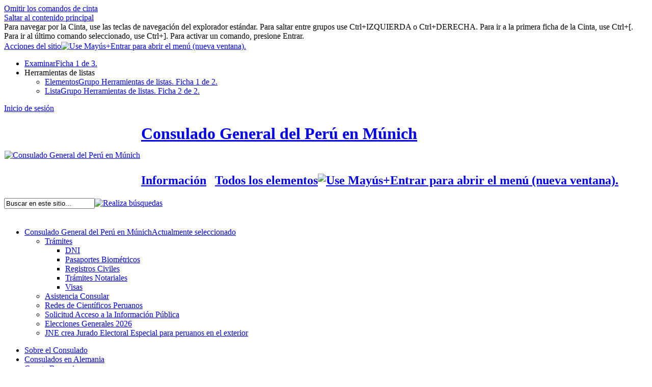

--- FILE ---
content_type: text/html; charset=utf-8
request_url: http://www.consulado.pe/es/Munich/Lists/Informacin/AllItems.aspx
body_size: 26964
content:

<!DOCTYPE html PUBLIC "-//W3C//DTD XHTML 1.0 Strict//EN"
"http://www.w3.org/TR/xhtml1/DTD/xhtml1-strict.dtd">
<html xmlns:o="urn:schemas-microsoft-com:office:office" lang="es-es" dir="ltr">
<head><meta http-equiv="X-UA-Compatible" content="IE=8" /><meta name="GENERATOR" content="Microsoft SharePoint" /><meta name="progid" content="SharePoint.WebPartPage.Document" /><meta http-equiv="Content-Type" content="text/html; charset=utf-8" /><meta http-equiv="Expires" content="0" /><title>
	Información - Todos los elementos
</title><link rel="stylesheet" type="text/css" href="/_layouts/3082/styles/Themable/search.css?rev=a63aFbY4QMVXkBrU3lRTJA%3D%3D"/>
<link rel="stylesheet" type="text/css" href="/_layouts/3082/styles/Themable/corev4.css?rev=BMzxVMXhxL6YX%2FdN%2BnRgEQ%3D%3D"/>

	<script type="text/javascript">
	var _fV4UI = true;
	</script>
	<script type="text/javascript">
// <![CDATA[
document.write('<script type="text/javascript" src="/_layouts/3082/init.js?rev=mU08X8FEZi4YrO2Bforawg%3D%3D"></' + 'script>');
document.write('<script type="text/javascript" src="/ScriptResource.axd?d=ySrUdZYlJlN0m4Rp0vTWiBR3EjAxCP91aRnu6W3iOiQxSr1OFEYna3-m3JqpbZ5_7F-ZQ-Ox_3XDzbWLmY_bcpvOupDTS8vmxiYcHjEY_8uOHswo1bqbkkPLfua33xibzX6XCHQxOfT5ZG27tJ_JPbMsW7A1&amp;t=3f4a792d"></' + 'script>');
document.write('<script type="text/javascript" src="/_layouts/blank.js?rev=QGOYAJlouiWgFRlhHVlMKA%3D%3D"></' + 'script>');
document.write('<script type="text/javascript" src="/ScriptResource.axd?d=9R3HJZwTLJ1queOeXtnbJtrog0OFKAf1D94WU-zmH0HKfN5BuU4hHEjDlp39yMFDAMhwS4k99Yd18Arfa5SPAkm_QHHW4S87ooR79e_DaSdTfpelbD_c3vXdnnfeAhoqnzU-IcdNOljKQwThOYCqh7wKVrqjcLG1lttgTVZC4GJ80dd90&amp;t=3f4a792d"></' + 'script>');
// ]]>
</script>
<link type="text/xml" rel="alternate" href="/es/Munich/_vti_bin/spsdisco.aspx" />
	<link rel="alternate" type="application/rss+xml" title="Información" href="/es/Munich/_layouts/listfeed.aspx?List=64c9f31e%2D3796%2D4c83%2Db6aa%2Db4866e33f413" />

<link rel="shortcut icon" href="/_layouts/images/favicon.ico" type="image/vnd.microsoft.icon" />
<style type="text/css">
.ms-bodyareaframe {
	padding: 0px;
}
</style>
<style type="text/css">
	.ctl00_PlaceHolderMain_Main_0 { border-color:Black;border-width:1px;border-style:Solid; }
	.ctl00_wpz_0 { border-color:Black;border-width:1px;border-style:Solid; }

</style></head>
<body scroll="no" onload="if (typeof(_spBodyOnLoadWrapper) != 'undefined') _spBodyOnLoadWrapper();" class="v4master">
  <form name="aspnetForm" method="post" action="AllItems.aspx" onsubmit="javascript:return WebForm_OnSubmit();" id="aspnetForm">
<div>
<input type="hidden" name="MSOWebPartPage_PostbackSource" id="MSOWebPartPage_PostbackSource" value="" />
<input type="hidden" name="MSOTlPn_SelectedWpId" id="MSOTlPn_SelectedWpId" value="" />
<input type="hidden" name="MSOTlPn_View" id="MSOTlPn_View" value="0" />
<input type="hidden" name="MSOTlPn_ShowSettings" id="MSOTlPn_ShowSettings" value="False" />
<input type="hidden" name="MSOGallery_SelectedLibrary" id="MSOGallery_SelectedLibrary" value="" />
<input type="hidden" name="MSOGallery_FilterString" id="MSOGallery_FilterString" value="" />
<input type="hidden" name="MSOTlPn_Button" id="MSOTlPn_Button" value="none" />
<input type="hidden" name="__EVENTTARGET" id="__EVENTTARGET" value="" />
<input type="hidden" name="__EVENTARGUMENT" id="__EVENTARGUMENT" value="" />
<input type="hidden" name="__REQUESTDIGEST" id="__REQUESTDIGEST" value="0x1C7ADA5B88DEC391B147A8B0F4F32AAC6FC8DC6761B3BBA93D45C155965EF994A7E85ABED1A855664103B90988D29FD4E183941D2E3E4FDD1D583AC425CCA302,17 Jan 2026 16:07:15 -0000" />
<input type="hidden" name="MSOSPWebPartManager_DisplayModeName" id="MSOSPWebPartManager_DisplayModeName" value="Browse" />
<input type="hidden" name="MSOSPWebPartManager_ExitingDesignMode" id="MSOSPWebPartManager_ExitingDesignMode" value="false" />
<input type="hidden" name="MSOWebPartPage_Shared" id="MSOWebPartPage_Shared" value="" />
<input type="hidden" name="MSOLayout_LayoutChanges" id="MSOLayout_LayoutChanges" value="" />
<input type="hidden" name="MSOLayout_InDesignMode" id="MSOLayout_InDesignMode" value="" />
<input type="hidden" name="_wpSelected" id="_wpSelected" value="MSOZoneCell_WebPartWPQ2" />
<input type="hidden" name="_wzSelected" id="_wzSelected" value="" />
<input type="hidden" name="MSOSPWebPartManager_OldDisplayModeName" id="MSOSPWebPartManager_OldDisplayModeName" value="Browse" />
<input type="hidden" name="MSOSPWebPartManager_StartWebPartEditingName" id="MSOSPWebPartManager_StartWebPartEditingName" value="false" />
<input type="hidden" name="MSOSPWebPartManager_EndWebPartEditing" id="MSOSPWebPartManager_EndWebPartEditing" value="false" />
<input type="hidden" name="_maintainWorkspaceScrollPosition" id="_maintainWorkspaceScrollPosition" value="0" />
<input type="hidden" name="__VIEWSTATE" id="__VIEWSTATE" value="/wEPDwUKMTU4MzM1OTMxNg9kFgJmD2QWAgIBD2QWAgIDD2QWDgIDD2QWAgUmZ19iOTA2ZTVmYV82NDljXzRjN2RfYmE4NV9jZGQ1ODMwM2RhYTgQDxYGHgtQYXJhbVZhbHVlczLPBwABAAAA/////[base64]/////[base64]" />
</div>

<script type="text/javascript">
//<![CDATA[
var theForm = document.forms['aspnetForm'];
if (!theForm) {
    theForm = document.aspnetForm;
}
function __doPostBack(eventTarget, eventArgument) {
    if (!theForm.onsubmit || (theForm.onsubmit() != false)) {
        theForm.__EVENTTARGET.value = eventTarget;
        theForm.__EVENTARGUMENT.value = eventArgument;
        theForm.submit();
    }
}
//]]>
</script>


<script src="/WebResource.axd?d=jzecpsdDO5SLB0IrBkmh4T_KK32CyQrsgKu56xhk_OjyfmkHh_5mzH64ardSfT_YAT8A6VOYiiuedQV8ulcOtkrc_6E1&amp;t=636271491501517547" type="text/javascript"></script>


<script type="text/javascript">
//<![CDATA[
var MSOWebPartPageFormName = 'aspnetForm';
var g_presenceEnabled = true;
var g_wsaEnabled = false;
var g_wsaLCID = 3082;
var g_wsaSiteTemplateId = 'BLANKINTERNET#1';
var g_wsaListTemplateId = 100;
var _fV4UI=true;var _spPageContextInfo = {webServerRelativeUrl: "\u002fes\u002fMunich", webLanguage: 3082, currentLanguage: 3082, webUIVersion:4,pageListId:"{64c9f31e-3796-4c83-b6aa-b4866e33f413}", alertsEnabled:true, siteServerRelativeUrl: "\u002f", allowSilverlightPrompt:'True'};
if (typeof(_spBodyOnLoadFunctionNames) != "undefined") {
if (_spBodyOnLoadFunctionNames != null) {
_spBodyOnLoadFunctionNames.push("ExpDataViewGroupOnPageLoad");
}
}//]]>
</script>
<script type="text/javascript">
<!--
var L_Menu_BaseUrl="/es/Munich";
var L_Menu_LCID="3082";
var L_Menu_SiteTheme="";
//-->
</script>
<script type="text/javascript">
//<![CDATA[
var dlc_fvsi = {"DefaultViews":[],"ViewUrls":[],"WebUrl":"\/es\/Munich"};//]]>
</script>

<script type="text/javascript">
//<![CDATA[
function _spNavigateHierarchy(nodeDiv, dataSourceId, dataPath, url, listInContext, type) {
    CoreInvoke('ProcessDefaultNavigateHierarchy', nodeDiv, dataSourceId, dataPath, url, listInContext, type, document.forms.aspnetForm, "", "\u002fes\u002fMunich\u002fLists\u002fInformacin\u002fAllItems.aspx");

}
//]]>
</script>
<script type="text/javascript">
//<![CDATA[
var _spWebPartComponents = new Object();_spWebPartComponents["WebPartWPQ2"] = new Object();_spWebPartComponents["WebPartWPQ2"].firstTabId = "Ribbon.ListItem";_spWebPartComponents["WebPartWPQ2"].contextualGroupCommands = ["ListContextualGroup"];_spWebPartComponents["WebPartWPQ2"].hasNonPromotedContextualGroups = false;_spWebPartComponents["WebPartWPQ2"].isDefaultWebPart = true;_spWebPartComponents["WebPartWPQ2"].pageComponentId = "WebPartWPQ2";_spWebPartComponents["WebPartWPQ2"].storageId="b906e5fa-649c-4c7d-ba85-cdd58303daa8";//]]>
</script>
<script type="text/javascript" >
<!--
//-->
</script>
<script src="/_layouts/blank.js?rev=QGOYAJlouiWgFRlhHVlMKA%3D%3D" type="text/javascript"></script>
<script type="text/javascript">
//<![CDATA[
if (typeof(DeferWebFormInitCallback) == 'function') DeferWebFormInitCallback();function WebForm_OnSubmit() {
UpdateFormDigest('\u002fes\u002fMunich', 1440000);
                    var workspaceElem = GetCachedElement("s4-workspace");
                    if (workspaceElem != null)
                    {
                        var scrollElem = GetCachedElement("_maintainWorkspaceScrollPosition");
                        if (scrollElem != null)
                        {
                            scrollElem.value = workspaceElem.scrollTop;
                        }
                    };
                if (typeof(_spFormOnSubmitWrapper) != 'undefined') {return _spFormOnSubmitWrapper();} else {return true;};
return true;
}
//]]>
</script>

<div>

	<input type="hidden" name="__VIEWSTATEGENERATOR" id="__VIEWSTATEGENERATOR" value="D7FF9EC4" />
	<input type="hidden" name="__EVENTVALIDATION" id="__EVENTVALIDATION" value="/wEWBQL53bbLAgKpn5bCCwLEiLTXBQLNrvW5AwLY47yCDSZwXRnlx7tsd5VMFDtdbfeb0rso" />
</div>
  <script type="text/javascript">
//<![CDATA[
Sys.WebForms.PageRequestManager._initialize('ctl00$ScriptManager', document.getElementById('aspnetForm'));
Sys.WebForms.PageRequestManager.getInstance()._updateControls(['fctl00$WebPartAdderUpdatePanel','tctl00$panelZone'], [], ['ctl00$WebPartAdder'], 90);
//]]>
</script>

	
<noscript><div class='noindex'>Puede estar intentando tener acceso a este sitio desde un explorador protegido en el servidor. Habilite los scripts y vuelva a cargar la página.</div></noscript>
<div id="TurnOnAccessibility" style="display:none" class="s4-notdlg noindex">
	<a id="linkTurnOnAcc" href="#" class="ms-TurnOnAcc" onclick="SetIsAccessibilityFeatureEnabled(true);UpdateAccessibilityUI();document.getElementById('linkTurnOffAcc').focus();return false;">Activar el modo de accesibilidad</a>
</div>
<div id="TurnOffAccessibility" style="display:none" class="s4-notdlg noindex">
	<a id="linkTurnOffAcc" href="#" class="ms-TurnOffAcc" onclick="SetIsAccessibilityFeatureEnabled(false);UpdateAccessibilityUI();document.getElementById('linkTurnOnAcc').focus();return false;">Desactivar el modo de accesibilidad</a>
</div>
<div class="s4-notdlg s4-skipribbonshortcut noindex">
	<a href="javascript:;" onclick="javascript:this.href='#startNavigation';" class="ms-SkiptoNavigation" accesskey="Y">Omitir los comandos de cinta</a>
</div>
<div class="s4-notdlg noindex">
	<a href="javascript:;" onclick="javascript:this.href='#mainContent';" class="ms-SkiptoMainContent" accesskey="X">Saltar al contenido principal</a>
</div>
<a id="HiddenAnchor" href="javascript:;" style="display:none;"></a>

<div id="s4-ribbonrow" class="s4-pr s4-ribbonrowhidetitle">
	<div id="s4-ribboncont">
		<input id="RibbonContainer_activeTabId" name="ctl00$ctl30" type="hidden" value=""></input><div id='RibbonContainer'><div class="ms-cui-ribbon" id="Ribbon" unselectable="on" aria-describedby="ribboninstructions" oncontextmenu="return false" role="toolbar"><span class="ms-cui-hidden" id="ribboninstructions" unselectable="on">Para navegar por la Cinta, use las teclas de navegaci&#243;n del explorador est&#225;ndar. Para saltar entre grupos use Ctrl+IZQUIERDA o Ctrl+DERECHA. Para ir a la primera ficha de la Cinta, use Ctrl+[. Para ir al &#250;ltimo comando seleccionado, use Ctrl+]. Para activar un comando, presione Entrar.</span><div class="ms-cui-ribbonTopBars" unselectable="on"><div class="ms-cui-topBar1" unselectable="on" style="display:none"><div class="ms-cui-qat-container" unselectable="on"></div></div><div class="ms-cui-topBar2" unselectable="on"><div class="ms-cui-jewel-container" id="jewelcontainer" unselectable="on" style="display:none"></div><div class="ms-cui-TabRowLeft ms-siteactionscontainer s4-notdlg" id="RibbonContainer-TabRowLeft" unselectable="on">
					   <span class="ms-siteactionsmenu" id="siteactiontd">
					   
						
						<span style="display:none"><menu type='ServerMenu' id="zz1_SiteActionsMenuMain" largeiconmode="true"><ie:menuitem id="ctl00_SiteActionsMenuMain_ctl00_MenuItem_TakeOffline" type="option" iconSrc="/_layouts/images/connecttospworkspace32.png" onMenuClick="javaScript:CoreInvoke('TakeOfflineToClientReal',1, 53, 'http:\u002f\u002fwww.consulado.pe\u002fes\u002fMunich', -1, -1, '', '')" hidden="TakeOfflineDisabled(1, 53, -1, -1)" text="Sincronizar con SharePoint Workspace" description="Crea una copia sincronizada de este sitio en el equipo." menuGroupId="100"></ie:menuitem>
<ie:menuitem id="zz2_MenuItem_ViewAllSiteContents" type="option" iconSrc="/_layouts/images/allcontent32.png" onMenuClick="STSNavigate2(event,'/es/Munich/_layouts/viewlsts.aspx');" text="Ver todo el contenido del sitio" description="Vea todas las bibliotecas y listas de este sitio." menuGroupId="300"></ie:menuitem>
</menu></span><span  id="zz3_SiteActionsMenu_t" class="ms-siteactionsmenuinner" title="Abrir menú" onmouseover="MMU_PopMenuIfShowing(this);MMU_EcbTableMouseOverOut(this, true)" hoveractive="ms-siteactionsmenuhover" hoverinactive="ms-siteactionsmenuinner" onclick=" CoreInvoke('MMU_Open',byid('zz1_SiteActionsMenuMain'), MMU_GetMenuFromClientId('zz3_SiteActionsMenu'),event,false, null, 0); return false;" foa="MMU_GetMenuFromClientId('zz3_SiteActionsMenu')" oncontextmenu="ClkElmt(this); return false;" style="white-space:nowrap"><a class="ms-menu-a" id="zz3_SiteActionsMenu" accesskey="/" href="javascript:;" style="cursor:pointer;white-space:nowrap;" onfocus="MMU_EcbLinkOnFocusBlur(byid('zz1_SiteActionsMenuMain'), this, true);" onkeydown="MMU_EcbLinkOnKeyDown(byid('zz1_SiteActionsMenuMain'), MMU_GetMenuFromClientId('zz3_SiteActionsMenu'), event);" onclick=" CoreInvoke('MMU_Open',byid('zz1_SiteActionsMenuMain'), MMU_GetMenuFromClientId('zz3_SiteActionsMenu'),event,false, null, 0); return false;" oncontextmenu="ClkElmt(this); return false;" menutokenvalues="MENUCLIENTID=zz3_SiteActionsMenu,TEMPLATECLIENTID=zz1_SiteActionsMenuMain" serverclientid="zz3_SiteActionsMenu"><span>Acciones del sitio</span><img src="/_layouts/images/blank.gif" style='border:0px' alt="Use Mayús+Entrar para abrir el menú (nueva ventana)."/></a><span style="height:3px;width:5px;position:relative;display:inline-block;overflow:hidden;" class="s4-clust ms-viewselector-arrow"><img src="/_layouts/images/fgimg.png" alt="Abrir menú" style="border-width:0px;position:absolute;left:-0px !important;top:-491px !important;" /></span></span></span>
				
						<span class="s4-breadcrumb-anchor"><span style="height:16px;width:16px;position:relative;display:inline-block;overflow:hidden;" class="s4-clust"><a id="GlobalBreadCrumbNavPopout-anchor" onclick="CoreInvoke('callOpenBreadcrumbMenu', event, 'GlobalBreadCrumbNavPopout-anchor', 'GlobalBreadCrumbNavPopout-menu', 'GlobalBreadCrumbNavPopout-img', 's4-breadcrumb-anchor-open', 'ltr', '', false); return false;" onmouseover="" onmouseout="" title="Desplazarse hacia arriba" href="javascript:;" style="display:inline-block;height:16px;width:16px;"><img src="/_layouts/images/fgimg.png" alt="Desplazarse hacia arriba" style="border:0;position:absolute;left:-0px !important;top:-112px !important;" /></a></span></span><div class="ms-popoutMenu s4-breadcrumb-menu" id="GlobalBreadCrumbNavPopout-menu" style="display:none;">
							<div class="s4-breadcrumb-top">
								<span class="s4-breadcrumb-header">La ubicación de esta página es:</span>
							</div>
							
								<ul class="s4-breadcrumb">
	<li class="s4-breadcrumbRootNode"><span class="s4-breadcrumb-arrowcont"><span style="height:16px;width:16px;position:relative;display:inline-block;overflow:hidden;" class="s4-clust s4-breadcrumb"><img src="/_layouts/images/fgimg.png" alt="" style="border-width:0px;position:absolute;left:-0px !important;top:-353px !important;" /></span></span><a class="s4-breadcrumbRootNode" href="/">Consulado</a><ul class="s4-breadcrumbRootNode"><li class="s4-breadcrumbNode"><span class="s4-breadcrumb-arrowcont"><span style="height:16px;width:16px;position:relative;display:inline-block;overflow:hidden;" class="s4-clust s4-breadcrumb"><img src="/_layouts/images/fgimg.png" alt="" style="border-width:0px;position:absolute;left:-0px !important;top:-353px !important;" /></span></span><a class="s4-breadcrumbNode" href="/es/Munich">Consulado General del Per&#250; en M&#250;nich</a><ul class="s4-breadcrumbNode"><li class="s4-breadcrumbCurrentNode"><span class="s4-breadcrumb-arrowcont"><span style="height:16px;width:16px;position:relative;display:inline-block;overflow:hidden;" class="s4-clust s4-breadcrumb"><img src="/_layouts/images/fgimg.png" alt="" style="border-width:0px;position:absolute;left:-0px !important;top:-353px !important;" /></span></span><span class="s4-breadcrumbCurrentNode">Información</span></li></ul></li></ul></li>
</ul>
								
						</div>
						<div class="s4-die">
							
						</div>
				
				
			</div><ul class="ms-cui-tts" unselectable="on" role="tablist"><li class="ms-cui-tt ms-browseTab ms-cui-tt-s" id="Ribbon.Read-title" unselectable="on" role="tab"><a class="ms-cui-tt-a" unselectable="on" href="javascript:;" onclick="_ribbonStartInit('Ribbon.Read',false, event);" unselectable="on" title="Examinar" onkeypress="if(event != null && event.keyCode == 13){ if(typeof(_ribbon) != 'undefined') _ribbon.launchedByKeyboard = true; _ribbonStartInit('Ribbon.Read',false, event);  }"><span class="ms-cui-tt-span" unselectable="on">Examinar</span><span class="ms-cui-hidden" unselectable="on">Ficha 1 de 3.</span></a></li><li class="ms-cui-cg ms-cui-cg-lb" id="Ribbon.ListContextualGroup" unselectable="on"><div class="ms-cui-cg-i" title="Herramientas de listas" unselectable="on"><div class="ms-cui-cg-t" unselectable="on"><span class="ms-cui-cg-t-i" unselectable="on">Herramientas de listas</span></div></div><ul class="ms-cui-ct-ul" unselectable="on"><li class="ms-cui-tt ms-cui-ct-first" id="Ribbon.ListItem-title" unselectable="on" role="tab"><a class="ms-cui-tt-a" unselectable="on" href="javascript:;" onclick="_ribbonStartInit('Ribbon.ListItem',false, event);" unselectable="on" title="Elementos" onkeypress="if(event != null && event.keyCode == 13){ if(typeof(_ribbon) != 'undefined') _ribbon.launchedByKeyboard = true; _ribbonStartInit('Ribbon.ListItem',false, event);  }"><span class="ms-cui-tt-span" unselectable="on">Elementos</span><span class="ms-cui-hidden" unselectable="on">Grupo Herramientas de listas. Ficha 1 de 2.</span></a></li><li class="ms-cui-tt ms-cui-ct-last" id="Ribbon.List-title" unselectable="on" role="tab"><a class="ms-cui-tt-a" unselectable="on" href="javascript:;" onclick="_ribbonStartInit('Ribbon.List',false, event);" unselectable="on" title="Lista" onkeypress="if(event != null && event.keyCode == 13){ if(typeof(_ribbon) != 'undefined') _ribbon.launchedByKeyboard = true; _ribbonStartInit('Ribbon.List',false, event);  }"><span class="ms-cui-tt-span" unselectable="on">Lista</span><span class="ms-cui-hidden" unselectable="on">Grupo Herramientas de listas. Ficha 2 de 2.</span></a></li></ul></li></ul><div class="ms-cui-TabRowRight s4-trc-container s4-notdlg" id="RibbonContainer-TabRowRight" unselectable="on">
	

	 <a href="#" tabindex="-1" style="display:none"></a><a href="#" tabindex="-1" style="display:none"></a>
	 <div class="s4-trc-container-menu">
		 <div>
			
<a id="ctl00_IdWelcome_ExplicitLogin" class="s4-signInLink" href="http://www.consulado.pe/es/Munich/_layouts/Authenticate.aspx?Source=%2Fes%2FMunich%2FLists%2FInformacin%2FAllItems%2Easpx" style="display:inline;">Inicio de sesión</a>

			
<script type ="text/javascript">
// <![CDATA[
function OnSelectionChange(value)
{
	var today = new Date();
	var oneYear = new Date(today.getTime() + 365 * 24 * 60 * 60 * 1000);
	var url = window.location.href;
	document.cookie = "lcid=" + value + ";path=/;expires=" + oneYear.toGMTString();
	window.location.href = url;
}
// ]]>
</script>


		</div>
	</div>
	
	<span>
		<span class="s4-devdashboard">
			
		</span>
	</span>
			</div></div></div></div></div>
<script type="text/javascript">
//<![CDATA[
    
    var _ribbon = new Object();
    _ribbon.initialTabId = 'Ribbon.Read';
    _ribbon.buildMinimized = true;
    _ribbon.initStarted = false;
    _ribbon.initialTabSelectedByUser = false;
    _ribbon.launchedByKeyboard = false;

    function _ribbonInitFunc1()
    {
        try
        {
            var temp = new CUI.RibbonBuildOptions();
        }
        catch(e)
        {
            return;
        }

        var options = new CUI.RibbonBuildOptions();
        options.lazyTabInit = true;
        options.shallowTabs = true;
        options.lazyMenuInit = true;
        options.attachToDOM = false;
        options.initialScalingIndex = 0;
        options.validateServerRendering = false;
        options.showQATId = '';
        options.showJewelId = '';
        options.minimized = _ribbon.buildMinimized;
        options.shownTabs = {'Ribbon.Read':true,'Ribbon.ListItem':true,'Ribbon.List':true};;
        options.shownContextualGroups = null;
        options.initiallyVisibleContextualGroups = {'Ribbon.ListContextualGroup':true};;
        options.normalizedContextualGroups = null;
        options.trimmedIds = {'Ribbon.Library.Actions.AllMeetings':true,'Ribbon.WebPartInsert.InsertRelatedDataToListForm':true,'Ribbon.Documents.FormActions':true,'Ribbon.ListItem.Actions.ChangeItemOrder':true,'Ribbon.List.Actions.AllMeetings':true,'Ribbon.List.GanttView':true};;
        options.enabledVisibilityContexts = {'WSSListAndLibrary':true};;
        options.fixedPositioningEnabled = false;
        options.clientID = 'RibbonContainer';
        options.trimEmptyGroups = true;
        options.dataExtensions = null;
        options.scalingHint = '-2112344566';
        options.initialTabSelectedByUser = _ribbon.initialTabSelectedByUser;
        options.launchedByKeyboard = _ribbon.launchedByKeyboard;

        try
        {
            var temp = SP.Ribbon.PageManager.get_instance();
        }
        catch(e)
        {
            return;
        }

        g_builder = new CUI.RibbonBuilder(options, document.getElementById('RibbonContainer'), SP.Ribbon.PageManager.get_instance());
        var dataSource = new CUI.DataSource('\u002fes\u002fMunich\u002f_layouts\u002fcommandui.ashx', '232525365', '3082');
        g_builder.set_dataSource(dataSource);

        g_builder.buildRibbonAndInitialTab(_ribbon.initialTabId);
    }

    function _ribbonStartInit(initialTabId, buildMinimized, e)
    {
        if (true && typeof(_ribbonReadyForInit) == 'function' && !_ribbonReadyForInit())
            return;

        if (e)
        {
            _ribbon.initialTabSelectedByUser = true;
        }

        var firstTabId = null;
        var evt = e || window.event;
        if (evt)
        {
            if (!evt.preventDefault)
                evt.returnValue = false;
            else
                evt.preventDefault();
        }

        if (_ribbon.initStarted)
            return;
        _ribbon.initStarted = true;
        if(typeof(CUI) != 'undefined' && typeof(CUI.PMetrics) != 'undefined')
            CUI.PMetrics.perfMark(CUI.PMarker.perfCUIRibbonInitStart);
        if (initialTabId)
        {
            firstTabId = _ribbon.initialTabId;
            _ribbon.initialTabId = initialTabId;
        }
        if (typeof(buildMinimized) != 'undefined')
            _ribbon.buildMinimized = buildMinimized;

        if(initialTabId && initialTabId != "undefined" && _ribbonOnStartInit)
        {
            _ribbonOnStartInit(_ribbon);
            
            var oldTab = document.getElementById(firstTabId + "-title");
            if (oldTab)
                oldTab.className = "ms-cui-tt";

            var newTab = document.getElementById(initialTabId + "-title");
            if (newTab)
                newTab.className = "ms-cui-tt ms-cui-tt-s";
        }
        

        var _spRibbonInstantiateByRibbonControl = true;

        function _registerCommonComponents()
        {  
            SP.Ribbon.HelpPageComponent.registerWithPageManager();
            SP.Ribbon.UserInterfacePageComponent.registerWithPageManager();
        }
        ExecuteOrDelayUntilScriptLoaded(_registerCommonComponents, "sp.ribbon.js");

        
        function _registerCUIEComponent()
        {  
            var instance = SP.Ribbon.CommandUIExtensionPageComponent.get_instance();
            instance.set_dataUrl('\u002fes\u002fMunich\u002f_layouts\u002fcommandui.ashx');
            instance.set_dataLCID('3082');
            instance.set_dataVersion('232525365');
            SP.Ribbon.CommandUIExtensionPageComponent.registerWithPageManager();
        }
        ExecuteOrDelayUntilScriptLoaded(_registerCUIEComponent, "sp.ribbon.js");

        var defd;
        try
        {
            defd = typeof(SP.Ribbon.PageManager);
        }
        catch (e)
        {
            defd = "undefined";
        }
        EnsureScript("ribbon", defd, _ribbonInitFunc1);


    }

    function _ribbonKeyboardTitleShortcut(e)
    {
        var evt = e || window.event;
        if (evt)
        {
            var key = (evt.ctrlKey) ? 't' : 'f';
            key += (evt.altKey) ? 't' : 'f';
            key += (evt.shiftKey) ? 't' : 'f';
            try
            {
                key += String.fromCharCode(_processKeyCodes(evt.keyCode));
            }
            catch (error)
            {
                return;
            }

            if(key == 'tff[')
            {
                if(document.selection && document.selection.type == 'Control')
                {
                    var r = document.selection.createRange();
                    var len = r.length;
                    for (; len > 0; len--)
                    {
                        r.remove(len - 1);
                    }
                    r.select();
                }

                var tabHead = document.getElementById('Ribbon.Read-title');
                if(tabHead)
                {
                    tabHead = tabHead.firstChild.focus();
                }
            }
        }
    }

    if (false)
        _spBodyOnLoadFunctionNames.push("_ribbonStartInit");


    function _ribbonOnWindowResizeForHeaderScaling(evt)
    {
        if (_ribbon.initStarted)
            return;
        _ribbonScaleHeader(document.getElementById('RibbonContainer').firstChild.childNodes[1], false);
    }
    if (typeof(_ribbonScaleHeader) == 'function' && true)
    {        
        _ribbonScaleHeader(document.getElementById('RibbonContainer').firstChild.childNodes[1], false);
        if (window.addEventListener)
            window.addEventListener('resize', _ribbonOnWindowResizeForHeaderScaling, false);
        else if(window.attachEvent)
            window.attachEvent('onresize', _ribbonOnWindowResizeForHeaderScaling);            
    }
    

    if(document.addEventListener)
        document.addEventListener('keydown', _ribbonKeyboardTitleShortcut, false);
    else
        document.attachEvent('onkeydown', _ribbonKeyboardTitleShortcut);
//]]>
</script>
<script type="text/javascript">
//<![CDATA[
var g_commandUIHandlers = {"name":"CommandHandlers","attrs":{},"children":[]};
//]]>
</script>
	</div>
	<div id="notificationArea" class="s4-noti">
	</div>
	
			
<span id="ctl00_SPNavigation_ctl00_publishingConsoleV4_publishingRibbon"></span>



	
	<div id="WebPartAdderUpdatePanelContainer">
		<div id="ctl00_WebPartAdderUpdatePanel">
	
				<span id="ctl00_WebPartAdder"></span>
			
</div>
	</div>
</div>
<div id="s4-workspace">
		<div id="s4-bodyContainer">
			<div id="s4-titlerow" class="s4-pr s4-notdlg s4-titlerowhidetitle">
				<div class="s4-title s4-lp">
					<div class="s4-title-inner">
						<table class="s4-titletable" cellspacing="0">
							<tbody>
								<tr>
									<td class="s4-titlelogo">
										<a id="ctl00_onetidProjectPropertyTitleGraphic" href="/es/Munich/">
											<img id="ctl00_onetidHeadbnnr2" name="onetidHeadbnnr0" src="/_layouts/images/siteIcon.png" alt="Consulado General del Perú en Múnich" style="border-width:0px;" />
										</a>
									</td>
									<td class="s4-titletext">
										<h1 name="onetidProjectPropertyTitle">
											
												<a id="ctl00_PlaceHolderSiteName_onetidProjectPropertyTitle" href="/es/Munich/">Consulado General del Perú en Múnich</a>
											
										</h1>
										<span id="onetidPageTitleSeparator" class="s4-nothome s4-bcsep s4-titlesep"><span><span style="height:11px;width:11px;position:relative;display:inline-block;overflow:hidden;"><img src="/_layouts/images/fgimg.png" alt=":" style="border-width:0px;position:absolute;left:-0px !important;top:-585px !important;" /></span></span> </span>
										<h2>
											
	<a href="/es/Munich/Lists/Informacin">Información</a>
	
			<span id="ctl00_PlaceHolderPageTitleInTitleArea_ctl01_ctl00" class="ms-ltviewselectormenuheader">
				<span><span style="height:11px;width:11px;position:relative;display:inline-block;overflow:hidden;" class="s4-clust ms-ltviewselectormenuseparator"><img src="/_layouts/images/fgimg.png" alt=":" style="border-width:0px;position:absolute;left:-0px !important;top:-585px !important;" /></span></span><span  id="zz4_ListTitleViewSelectorMenu_t" class="ms-menu-althov ms-viewselector" title="Cambia de vista" onmouseover="MMU_PopMenuIfShowing(this);MMU_EcbTableMouseOverOut(this, true)" hoveractive="ms-menu-althov-active ms-viewselectorhover" hoverinactive="ms-menu-althov ms-viewselector" onclick="CoreInvoke(&#39;showViewSelector&#39;,event,document.getElementById(&#39;ctl00_PlaceHolderPageTitleInTitleArea_ctl01_ctl00&#39;),{showRepairView : false, showMergeView : false, showEditView: false, showCreateView: false, showApproverView:  false, listId: &#39;{64C9F31E-3796-4C83-B6AA-B4866E33F413}&#39;, viewId: &#39;{B906E5FA-649C-4C7D-BA85-CDD58303DAA8}&#39;, viewParameters: &#39;&#39;});" foa="MMU_GetMenuFromClientId('zz4_ListTitleViewSelectorMenu')" oncontextmenu="ClkElmt(this); return false;" style="white-space:nowrap"><a class="ms-menu-a" id="zz4_ListTitleViewSelectorMenu" accesskey="W" href="javascript:;" style="cursor:pointer;white-space:nowrap;" onfocus="MMU_EcbLinkOnFocusBlur(byid('zz5_LTViewSelectorMenu'), this, true);" onkeydown="MMU_EcbLinkOnKeyDown(byid('zz5_LTViewSelectorMenu'), MMU_GetMenuFromClientId('zz4_ListTitleViewSelectorMenu'), event);" onclick="CoreInvoke(&#39;showViewSelector&#39;,event,document.getElementById(&#39;ctl00_PlaceHolderPageTitleInTitleArea_ctl01_ctl00&#39;),{showRepairView : false, showMergeView : false, showEditView: false, showCreateView: false, showApproverView:  false, listId: &#39;{64C9F31E-3796-4C83-B6AA-B4866E33F413}&#39;, viewId: &#39;{B906E5FA-649C-4C7D-BA85-CDD58303DAA8}&#39;, viewParameters: &#39;&#39;});" oncontextmenu="ClkElmt(this); return false;" menutokenvalues="MENUCLIENTID=zz4_ListTitleViewSelectorMenu,TEMPLATECLIENTID=zz5_LTViewSelectorMenu" serverclientid="zz4_ListTitleViewSelectorMenu"><span>Todos los elementos</span><img src="/_layouts/images/blank.gif" style='border:0px' alt="Use Mayús+Entrar para abrir el menú (nueva ventana)."/></a><span style="height:4px;width:7px;position:relative;display:inline-block;overflow:hidden;" class="s4-clust ms-viewselector-arrow ms-menu-stdarw"><img src="/_layouts/images/fgimg.png" alt="Abrir menú" style="border-width:0px;position:absolute;left:-0px !important;top:-326px !important;" /></span><span style="height:4px;width:7px;position:relative;display:inline-block;overflow:hidden;" class="s4-clust ms-viewselector-arrow ms-menu-hovarw"><img src="/_layouts/images/fgimg.png" alt="Abrir menú" style="border-width:0px;position:absolute;left:-0px !important;top:-330px !important;" /></span></span>
			</span>
		

										</h2>
										<div class="s4-pagedescription" tabindex="0" >
											


										</div>
									</td>
									<td class="s4-socialdata-notif">
										
									</td>
								</tr>
							</tbody>
						</table>
					</div>
				</div>
				<div id="s4-topheader2" class="s4-pr s4-notdlg">
					<a name="startNavigation"></a>
					<div id="s4-searcharea" class="s4-search s4-rp">
						
							<table class="s4-wpTopTable" border="0" cellpadding="0" cellspacing="0" width="100%">
	<tr>
		<td valign="top"><div WebPartID="00000000-0000-0000-0000-000000000000" HasPers="true" id="WebPartWPQ1" width="100%" OnlyForMePart="true" allowDelete="false" style="" ><div id="SRSB"> <div>
			<input name="ctl00$PlaceHolderSearchArea$ctl01$ctl00" type="hidden" id="ctl00_PlaceHolderSearchArea_ctl01_ctl00" value="http://www.consulado.pe/es/Munich" /><input name="ctl00$PlaceHolderSearchArea$ctl01$ctl01" type="hidden" id="ctl00_PlaceHolderSearchArea_ctl01_ctl01" value="http://www.consulado.pe/es/Munich/Lists/Informacin" /><table class="ms-sbtable ms-sbtable-ex s4-search" cellpadding="0" cellspacing="0" border="0">
				<tr class="ms-sbrow">
					<td class="ms-sbcell"><input name="ctl00$PlaceHolderSearchArea$ctl01$S3031AEBB_InputKeywords" type="text" value="Buscar en este sitio..." maxlength="200" id="ctl00_PlaceHolderSearchArea_ctl01_S3031AEBB_InputKeywords" accesskey="S" title="Búsqueda..." class="ms-sbplain" alt="Búsqueda..." onkeypress="javascript: return S3031AEBB_OSBEK(event);" onfocus="if (document.getElementById('ctl00_PlaceHolderSearchArea_ctl01_ctl05').value =='0') {this.value=''; if (this.className == 's4-searchbox-QueryPrompt') this.className = ''; else this.className = this.className.replace(' s4-searchbox-QueryPrompt',''); document.getElementById('ctl00_PlaceHolderSearchArea_ctl01_ctl05').value=1;}" onblur="if (this.value =='') {this.value='Buscar en este sitio...'; if (this.className.indexOf('s4-searchbox-QueryPrompt') == -1) this.className += this.className?' s4-searchbox-QueryPrompt':'s4-searchbox-QueryPrompt'; document.getElementById('ctl00_PlaceHolderSearchArea_ctl01_ctl05').value = '0'} else {document.getElementById('ctl00_PlaceHolderSearchArea_ctl01_ctl05').value='1';}" style="width:170px;" /></td><td class="ms-sbgo ms-sbcell"><a id="ctl00_PlaceHolderSearchArea_ctl01_S3031AEBB_go" title="Realiza búsquedas" href="javascript:S3031AEBB_Submit()"><img title="Realiza búsquedas" onmouseover="this.src='\u002f_layouts\u002fimages\u002fgosearchhover15.png'" onmouseout="this.src='\u002f_layouts\u002fimages\u002fgosearch15.png'" class="srch-gosearchimg" alt="Realiza búsquedas" src="/_layouts/images/gosearch15.png" style="border-width:0px;" /></a></td><td class="ms-sbLastcell"></td>
				</tr>
			</table><input name="ctl00$PlaceHolderSearchArea$ctl01$ctl05" type="hidden" id="ctl00_PlaceHolderSearchArea_ctl01_ctl05" value="0" />
		</div></div></div></td>
	</tr>
</table>
						
						<span class="s4-help">
								<span style="height:17px;width:17px;position:relative;display:inline-block;overflow:hidden;" class="s4-clust"><a href="../../../../_catalogs/masterpage/#" id="ctl00_TopHelpLink" style="height:17px;width:17px;display:inline-block;" onclick="TopHelpButtonClick('HelpHome');return false" accesskey="6" title="Ayuda (nueva ventana)"><img src="/_layouts/images/fgimg.png" style="left:-0px !important;top:-309px !important;position:absolute;" align="absmiddle" border="0" alt="Ayuda (nueva ventana)" /></a></span>
						</span>
					</div>
					<div class="s4-rp s4-app">
					</div>
					<div class="s4-lp s4-toplinks">
						
								
	<div id="zz6_TopNavigationMenuV4" class="s4-tn">
	<div class="menu horizontal menu-horizontal">
		<ul class="root static">
			<li class="static selected"><a class="static selected menu-item" title="Consulado General del Perú en Múnich" href="/es/Munich/Paginas/Inicio.aspx" accesskey="1"><span class="additional-background"><span class="menu-item-text">Consulado General del Perú en Múnich</span><span class="ms-hidden">Actualmente seleccionado</span></span></a><ul class="static">
				<li class="static dynamic-children"><a class="static dynamic-children menu-item" title="tramite" href="/es/Munich/tramite/Paginas/Tramite.aspx"><span class="additional-background"><span class="menu-item-text">Trámites</span></span></a><ul class="dynamic">
					<li class="dynamic"><a class="dynamic menu-item" title="DNI" href="/es/Munich/tramite/Paginas/dni.aspx"><span class="additional-background"><span class="menu-item-text">DNI</span></span></a></li><li class="dynamic"><a class="dynamic menu-item" title="Pasaporte" href="/es/Munich/tramite/Paginas/pasaporte.aspx"><span class="additional-background"><span class="menu-item-text">Pasaportes Biométricos</span></span></a></li><li class="dynamic"><a class="dynamic menu-item" title="Registros Civiles" href="/es/Munich/tramite/Paginas/Registros-Civiles.aspx"><span class="additional-background"><span class="menu-item-text">Registros Civiles</span></span></a></li><li class="dynamic"><a class="dynamic menu-item" title="Trámites Notariales" href="/es/Munich/tramite/Paginas/Tramites-Notariales.aspx"><span class="additional-background"><span class="menu-item-text">Trámites Notariales</span></span></a></li><li class="dynamic"><a class="dynamic menu-item" title="Visas" href="/es/Munich/tramite/Paginas/visas.aspx"><span class="additional-background"><span class="menu-item-text">Visas</span></span></a></li>
				</ul></li><li class="static"><a class="static menu-item" title="Asistencia Consular" href="/es/Munich/asistenciaconsular/Paginas/Asistencia-Consular.aspx"><span class="additional-background"><span class="menu-item-text">Asistencia Consular</span></span></a></li><li class="static"><a class="static menu-item" href="/es/Munich/Paginas/Redes-de-Cientificos-Peruanos.aspx"><span class="additional-background"><span class="menu-item-text">Redes de Científicos Peruanos</span></span></a></li><li class="static"><a class="static menu-item" href="/es/Munich/Paginas/Solicitud-Acceso-Informacion.aspx"><span class="additional-background"><span class="menu-item-text">Solicitud Acceso a la Información Pública</span></span></a></li><li class="static"><a class="static menu-item" href="/es/Munich/Paginas/Elecciones-Generales-2026.aspx"><span class="additional-background"><span class="menu-item-text">Elecciones Generales 2026</span></span></a></li><li class="static"><a class="static menu-item" href="/es/Munich/Paginas/Nota-de-Prensa-del-JNE-sobre-creaci%c3%b3n-del-Jurado-Electoral-Especial-para-peruanos-en-el-exterior.aspx"><span class="additional-background"><span class="menu-item-text">JNE crea Jurado Electoral Especial para peruanos en el exterior</span></span></a></li>
			</ul></li>
		</ul>
	</div>
</div>
	
								
						
					</div>
				</div>
			</div>
			<div id="s4-statusbarcontainer">
				<div id="pageStatusBar" class="s4-status-s1">
				</div>
			</div>
				
			<div id="s4-mainarea" class="s4-pr s4-widecontentarea">
				<div id="s4-leftpanel" class="s4-notdlg">
					<div id="s4-leftpanel-content">
						
						
  
  

						



							
						
				<div class="ms-quicklaunchouter">
				<div class="ms-quickLaunch">
				
				
				
				<div id="ctl00_PlaceHolderLeftNavBar_QuickLaunchNavigationManager" class="ms-quicklaunch-navmgr">
	
				<div>
					
			
			
					<div id="zz7_V4QuickLaunchMenu" class="s4-ql">
		<div class="menu vertical menu-vertical">
			<ul class="root static">
				<li class="static"><a class="static menu-item" title="Sobre el Consulado" href="/es/Munich/Paginas/Sobre-el-Consulado-General.aspx"><span class="additional-background"><span class="menu-item-text">Sobre el Consulado</span></span></a></li><li class="static"><a class="static menu-item" title="Consulados en Alemania" href="/es/Munich/Paginas/Consulados-Alemania.aspx"><span class="additional-background"><span class="menu-item-text">Consulados en Alemania</span></span></a></li><li class="static"><a class="static menu-item" href="/es/Munich/Paginas/Cuenta-Bancaria.aspx"><span class="additional-background"><span class="menu-item-text">Cuenta Bancaria</span></span></a></li><li class="static"><a class="static menu-item" href="/es/Munich/Paginas/consejo.aspx"><span class="additional-background"><span class="menu-item-text">Elecciones Consejo de Consulta 2025</span></span></a></li><li class="static"><a class="static menu-item" title="Días no Laborables" href="/es/Munich/Paginas/Dias-no-laborales.aspx"><span class="additional-background"><span class="menu-item-text">Días no Laborables 2025</span></span></a></li><li class="static"><a class="static menu-item" title="Gastronomía Peruana" href="/es/Munich/Paginas/Gastronomia-Peruana.aspx"><span class="additional-background"><span class="menu-item-text">Gastronomía Peruana</span></span></a></li><li class="static"><a class="static menu-item" href="/es/Munich/Paginas/Entrega-de-Documentos.aspx"><span class="additional-background"><span class="menu-item-text">Entrega de Pasaporte y DNI</span></span></a></li><li class="static"><a class="static menu-item" href="/es/Munich/Paginas/Renuncia-a-la-Nacionalidad.aspx"><span class="additional-background"><span class="menu-item-text">Nacionalidad Peruana</span></span></a></li><li class="static"><a class="static menu-item" title="Organizaciones Peruanas" href="/es/Munich/Paginas/Organizaciones-Peruanas.aspx"><span class="additional-background"><span class="menu-item-text">Comunidad Peruana</span></span></a></li><li class="static"><a class="static menu-item" title="Preguntas Frecuentes" href="/es/Munich/Paginas/Preguntas-Frecuentes.aspx"><span class="additional-background"><span class="menu-item-text">Preguntas Frecuentes</span></span></a></li><li class="static"><a class="static menu-item" title="Oferta Laboral" href="/es/Munich/Paginas/Oferta-%20Laboral.aspx"><span class="additional-background"><span class="menu-item-text">Ofertas Laborales</span></span></a></li><li class="static"><a class="static menu-item" title="Contáctenos" href="/es/Munich/Paginas/Contactenos.aspx"><span class="additional-background"><span class="menu-item-text">Contáctenos</span></span></a></li><li class="static"><a class="static menu-item" href="/es/Munich/Paginas/Elecciones-Generales-2026.aspx"><span class="additional-background"><span class="menu-item-text">Elecciones Generales 2026</span></span></a></li><li class="static"><a class="static menu-item" href="/es/Munich/Paginas/Nota-de-Prensa-del-JNE-sobre-creaci%c3%b3n-del-Jurado-Electoral-Especial-para-peruanos-en-el-exterior.aspx"><span class="additional-background"><span class="menu-item-text">JNE crea Jurado Electoral Especial para peruanos en el exterior</span></span></a></li>
			</ul>
		</div>
	</div>
				
				</div>
				
</div>
			
			
					
				
				
				
				
						<ul class="s4-specialNavLinkList">
							<li>
								
							</li>
							<li>
								<a id="ctl00_PlaceHolderLeftNavBar_PlaceHolderQuickLaunchBottom_PlaceHolderQuickLaunchBottomV4_idNavLinkViewAllV4" accesskey="3" href="/es/Munich/_layouts/viewlsts.aspx"><span style="height:16px;width:16px;position:relative;display:inline-block;overflow:hidden;" class="s4-clust s4-specialNavIcon"><img src="/_layouts/images/fgimg.png" style="border-width:0px;position:absolute;left:-0px !important;top:-0px !important;border-width:0px;" /></span>&#160;<span class="ms-splinkbutton-text">Todo el contenido del sitio</span></a>
							</li>
						</ul>
					
				
				</div>
				</div>
						
					</div>
				</div>
				<div class="s4-ca s4-ca-dlgNoRibbon" id="MSO_ContentTable">
					<div class="s4-die">
						
						
							<div id="onetidPageTitleAreaFrame" class='ms-pagetitleareaframe s4-pagetitle'></div>
						
						<span class="s4-die">
							
						</span>
						
							
						
						
					</div>
					
						<div class='s4-ba'><div class='ms-bodyareacell'>
							<div id="ctl00_MSO_ContentDiv">
						<a name="mainContent"></a>
						
		<table width="100%" cellpadding="0" cellspacing="0" border="0">
	<tr>
		<td id="MSOZoneCell_WebPartWPQ2" valign="top" class="s4-wpcell-plain" onkeyup="WpKeyUp(event)" onmouseup="WpClick(event)"><table class="s4-wpTopTable" border="0" cellpadding="0" cellspacing="0" width="100%">
			<tr>
				<td valign="top"><div WebPartID="b906e5fa-649c-4c7d-ba85-cdd58303daa8" HasPers="false" id="WebPartWPQ2" width="100%" allowDelete="false" allowExport="false" style="" ><span></span><script type="text/javascript">function _initTRAWebPartWPQ2()
{var toolbarData = new Object();toolbarData['ToolbarData'] = "[{'Command':'ExportToSpreadsheet','ClickScript':'javascript:EnsureSSImporter\\u0028\\u0029;javaScript:ExportList\\u0028\\u0027\\\\u002fes\\\\u002fMunich\\\\u002f_vti_bin\\\\u002fowssvr.dll?CS=65001\\\\u0026Using=_layouts\\\\u002fquery.iqy\\\\u0026List=\\\\u00257B64C9F31E\\\\u00252D3796\\\\u00252D4C83\\\\u00252DB6AA\\\\u00252DB4866E33F413\\\\u00257D\\\\u0026View=\\\\u00257BB906E5FA\\\\u00252D649C\\\\u00252D4C7D\\\\u00252DBA85\\\\u00252DCDD58303DAA8\\\\u00257D\\\\u0026RootFolder=\\\\u00252Fes\\\\u00252FMunich\\\\u00252FLists\\\\u00252FInformacin\\\\u0026CacheControl=1\\u0027\\u0029','LabelText':'Exportar a hoja de c\\u00E1lculo','Description':'Analice los elementos con una aplicaci\\u00F3n de hoja de c\\u00E1lculo.'},{'Command':'ExportToDatabase','ClickScript':'javaScript:ExportToDatabase\\u0028\\u0027\\\\u002fes\\\\u002fMunich\\\\u002f_vti_bin\\\\u002fowssvr.dll?CS=65001\\u0027,\\u0027{64C9F31E-3796-4C83-B6AA-B4866E33F413}\\u0027,\\u0027{B906E5FA-649C-4C7D-BA85-CDD58303DAA8}\\u0027, false\\u0029','HiddenScript':'!fDBInstalled'},{'Command':'TakeOfflineToClient','ClickScript':'javaScript:TakeOfflineToClientReal\\u00282, 53, \\u0027http:\\\\u002f\\\\u002fwww.consulado.pe\\\\u002fes\\\\u002fMunich\\u0027, 0, 100, \\u002764c9f31e-3796-4c83-b6aa-b4866e33f413\\u0027, \\u0027\\u0027\\u0029','HiddenScript':'TakeOfflineDisabled\\u00282, 53, 0, 100\\u0029','LabelText':'Sincronizar con PC','Description':'Crear una copia sincronizada de esta biblioteca en el equipo.'},{'Command':'ViewRSSFeed','ClickScript':'STSNavigate2\\u0028event,\\u0027\\\\u002fes\\\\u002fMunich\\\\u002f_layouts\\\\u002flistfeed.aspx?List=\\\\u00257B64C9F31E\\\\u00252D3796\\\\u00252D4C83\\\\u00252DB6AA\\\\u00252DB4866E33F413\\\\u00257D\\\\u0026Source=http\\\\u00253A\\\\u00252F\\\\u00252Fwww\\\\u00252Econsulado\\\\u00252Epe\\\\u00252Fes\\\\u00252FMunich\\\\u00252FLists\\\\u00252FInformacin\\\\u00252FAllItems\\\\u00252Easpx\\u0027\\u0029;','LabelText':'Ver fuente RSS','Description':'Distribuya los elementos con un lector RSS.'}]";
toolbarData['ViewDropDownOptions']="{showRepairView : false, showMergeView : false, showEditView: false, showCreateView: false, showApproverView:  false, listId: '{64C9F31E-3796-4C83-B6AA-B4866E33F413}', viewId: '{B906E5FA-649C-4C7D-BA85-CDD58303DAA8}', viewParameters: ''}";
toolbarData['ViewId']='b906e5fa-649c-4c7d-ba85-cdd58303daa8';
toolbarData['ViewName']='Todos los elementos';
toolbarData['ViewReadOnly']='false';
toolbarData['BaseViewId']='1';
toolbarData['ListId']='64c9f31e-3796-4c83-b6aa-b4866e33f413';
toolbarData['ListEnableAttachments']='True';
toolbarData['ListBaseType']='0';
toolbarData['ListTemplateType']='100';
toolbarData['ListPermissions']='{High:16,Low:200769}';
toolbarData['ListFolderPermissions']='{High:16,Low:200769}';
toolbarData['ListHasExternalDataSource']='False';
toolbarData['ServerRelativeWebUrl']='\u002fes\u002fMunich';
SP.Ribbon.PageManager.get_instance().addPageComponent(new SP.Ribbon.GenericListWebPartPageComponent('WebPartWPQ2',toolbarData));
}
ExecuteOrDelayUntilScriptLoaded(_initTRAWebPartWPQ2, "sp.ribbon.js");</script><table width="100%" cellspacing="0" cellpadding="0" border="0" xmlns:x="http://www.w3.org/2001/XMLSchema" xmlns:d="http://schemas.microsoft.com/sharepoint/dsp" xmlns:asp="http://schemas.microsoft.com/ASPNET/20" xmlns:__designer="http://schemas.microsoft.com/WebParts/v2/DataView/designer" xmlns:SharePoint="Microsoft.SharePoint.WebControls" xmlns:ddwrt2="urn:frontpage:internal"><script type="text/javascript">
      ctx = new ContextInfo();
      
      var existingHash = '';
      if(window.location.href.indexOf("#") > -1){
        existingHash = window.location.href.substr(window.location.href.indexOf("#"));
      }
      ctx.existingServerFilterHash = existingHash;
      if (ctx.existingServerFilterHash.indexOf("ServerFilter=") == 1) {
        ctx.existingServerFilterHash = ctx.existingServerFilterHash.replace(/-/g, '&').replace(/&&/g, '-');
        var serverFilterRootFolder = GetUrlKeyValue("RootFolder", true,ctx.existingServerFilterHash);
        var currentRootFolder = GetUrlKeyValue("RootFolder", true);
        if("" == serverFilterRootFolder && "" != currentRootFolder)
        {
          ctx.existingServerFilterHash += "&RootFolder=" + currentRootFolder;
        }
        window.location.hash = '';
        window.location.search = '?' + ctx.existingServerFilterHash.substr("ServerFilter=".length + 1);
      }
        
          ctx.listBaseType = 0;
      
        ctx.overrideFilterQstring = "TreeField=Folders&TreeValue=es%2FMunich%2FLists%2FInformacin&ProcessQStringToCAML=1";
      
      ctx.NavigateForFormsPages = false;
      ctx.listTemplate = "100";
      ctx.listName = "{64C9F31E-3796-4C83-B6AA-B4866E33F413}";
      ctx.view = "{B906E5FA-649C-4C7D-BA85-CDD58303DAA8}";
      ctx.listUrlDir = "/es/Munich/Lists/Informacin";
      ctx.HttpPath = "http://www.consulado.pe/es/Munich/_vti_bin/owssvr.dll?CS=65001";
      ctx.HttpRoot = "http://www.consulado.pe/es/Munich";
      ctx.imagesPath = "/_layouts/images/";
      ctx.PortalUrl = "";
      ctx.SendToLocationName = "";
      ctx.SendToLocationUrl = "";
      
          ctx.RecycleBinEnabled = 1;
        
      ctx.OfficialFileName = "";
      ctx.OfficialFileNames = "";
      ctx.WriteSecurity = "1";
      ctx.SiteTitle = "Consulado General del Per\u00FA en M\u00FAnich";
      ctx.ListTitle = "Informaci\u00F3n";
      if (ctx.PortalUrl == "") ctx.PortalUrl = null;
      ctx.displayFormUrl = "http://www.consulado.pe/es/Munich/_layouts/listform.aspx?PageType=4&ListId={64C9F31E-3796-4C83-B6AA-B4866E33F413}";
      ctx.editFormUrl = "http://www.consulado.pe/es/Munich/_layouts/listform.aspx?PageType=6&ListId={64C9F31E-3796-4C83-B6AA-B4866E33F413}";
      ctx.isWebEditorPreview = 0;
      ctx.ctxId = 2478;
      ctx.isXslView = true;
      
      if (g_ViewIdToViewCounterMap["{B906E5FA-649C-4C7D-BA85-CDD58303DAA8}"] == null)
          g_ViewIdToViewCounterMap["{B906E5FA-649C-4C7D-BA85-CDD58303DAA8}"]= 2478;
      ctx.CurrentUserId = -1;
      
      ctx2478 = ctx;
      g_ctxDict['ctx2478'] = ctx;
    </script><tr><td>XXXXXXXXXXXXXXXXXXXXXXXXXXXXXXXXXXXXXXXXXXXXXXXXXXXXXXXXXXXXXXXXXXXXXXXXXXXXXXXXXXXXXXXXXXXXXXXXX" height="0" width="0" FilterLink="?"></iframe><table summary="Información " o:WebQuerySourceHref="http://www.consulado.pe/es/Munich/_vti_bin/owssvr.dll?CS=65001&amp;XMLDATA=1&amp;RowLimit=0&amp;View={B906E5FA-649C-4C7D-BA85-CDD58303DAA8}" width="100%" border="0" cellspacing="0" dir="none" onmouseover="EnsureSelectionHandler(event,this,2478)" cellpadding="0" id="{64C9F31E-3796-4C83-B6AA-B4866E33F413}-{B906E5FA-649C-4C7D-BA85-CDD58303DAA8}" class="ms-emptyView" xmlns:o="urn:schemas-microsoft-com:office:office"><tr valign="top" class="ms-viewheadertr"><th nowrap scope="col" onmouseover="OnChildColumn(this)" class="ms-vh2"><div Sortable="" SortDisable="" FilterDisable="" Filterable="" FilterDisableMessage="" name="LinkTitle" CTXNum="2478" DisplayName="Título" FieldType="Computed" ResultType="" SortFields="View={b906e5fa-649c-4c7d-ba85-cdd58303daa8}&amp;TreeField=Folders&amp;TreeValue=es%2FMunich%2FLists%2FInformacin&amp;ProcessQStringToCAML=1&amp;SortField=LinkTitle&amp;SortDir=Asc" class="ms-vh-div"><a id="diidSortLinkTitle" onfocus="OnFocusFilter(this)" href="javascript: " onclick="javascript:return OnClickFilter(this,event);" SortingFields="View={b906e5fa-649c-4c7d-ba85-cdd58303daa8}&amp;TreeField=Folders&amp;TreeValue=es%2FMunich%2FLists%2FInformacin&amp;ProcessQStringToCAML=1&amp;SortField=LinkTitle&amp;SortDir=Asc">Título<img src="/_layouts/images/blank.gif" class="ms-hidden" border="0" width="1" height="1" alt="Use Mayús+Entrar para abrir el menú (nueva ventana)." /></a><img src="/_layouts/images/blank.gif" alt="" border="0" /><img src="/_layouts/images/blank.gif" border="0" alt="" /></div><div class="s4-ctx"><span> </span><a onfocus="OnChildColumn(this.parentNode.parentNode); return false;" onclick="PopMenuFromChevron(event); return false;" href="javascript:;" title="Abrir menú"></a><span> </span></div></th></tr></table><script type="text/javascript">HideListViewRows("{64C9F31E-3796-4C83-B6AA-B4866E33F413}-{B906E5FA-649C-4C7D-BA85-CDD58303DAA8}");</script></td></tr><tr><td><table width="100%" border="0" dir="none"><tr><td class="ms-vb" colspan="99">No hay elementos para mostrar en esta vista de la lista "Información".</td></tr></table></td></tr></table><div id="ECBItems_{64c9f31e-3796-4c83-b6aa-b4866e33f413}" style="display:none" height="0" width="0"><div><div>Ver en el explorador web</div><div></div><div>/es/Munich/_layouts/VisioWebAccess/VisioWebAccess.aspx?listguid={ListId}&amp;itemid={ItemId}&amp;DefaultItemOpen=1</div><div>0x0</div><div>0x1</div><div>FileType</div><div>vdw</div><div>255</div></div><div><div>Administrar suscripciones</div><div>/_layouts/images/ReportServer/Manage_Subscription.gif</div><div>/es/Munich/_layouts/ReportServer/ManageSubscriptions.aspx?list={ListId}&amp;ID={ItemId}</div><div>0x80</div><div>0x0</div><div>FileType</div><div>rdl</div><div>350</div></div><div><div>Administrar orígenes de datos</div><div></div><div>/es/Munich/_layouts/ReportServer/DataSourceList.aspx?list={ListId}&amp;ID={ItemId}</div><div>0x0</div><div>0x20</div><div>FileType</div><div>rdl</div><div>351</div></div><div><div>Administrar conjuntos de datos compartidos</div><div></div><div>/es/Munich/_layouts/ReportServer/DatasetList.aspx?list={ListId}&amp;ID={ItemId}</div><div>0x0</div><div>0x20</div><div>FileType</div><div>rdl</div><div>352</div></div><div><div>Administrar parámetros</div><div></div><div>/es/Munich/_layouts/ReportServer/ParameterList.aspx?list={ListId}&amp;ID={ItemId}</div><div>0x0</div><div>0x4</div><div>FileType</div><div>rdl</div><div>353</div></div><div><div>Administrar opciones de procesamiento</div><div></div><div>/es/Munich/_layouts/ReportServer/ReportExecution.aspx?list={ListId}&amp;ID={ItemId}</div><div>0x0</div><div>0x4</div><div>FileType</div><div>rdl</div><div>354</div></div><div><div>Administrar planes de actualización de caché</div><div></div><div>/es/Munich/_layouts/ReportServer/CacheRefreshPlanList.aspx?list={ListId}&amp;ID={ItemId}</div><div>0x0</div><div>0x4</div><div>FileType</div><div>rdl</div><div>355</div></div><div><div>Ver historial de informes</div><div></div><div>/es/Munich/_layouts/ReportServer/ReportHistory.aspx?list={ListId}&amp;ID={ItemId}</div><div>0x0</div><div>0x40</div><div>FileType</div><div>rdl</div><div>356</div></div><div><div>Ver elementos dependientes</div><div></div><div>/es/Munich/_layouts/ReportServer/DependentItems.aspx?list={ListId}&amp;ID={ItemId}</div><div>0x0</div><div>0x4</div><div>FileType</div><div>rsds</div><div>350</div></div><div><div>Editar definición de origen de datos</div><div></div><div>/es/Munich/_layouts/ReportServer/SharedDataSource.aspx?list={ListId}&amp;ID={ItemId}</div><div>0x0</div><div>0x4</div><div>FileType</div><div>rsds</div><div>351</div></div><div><div>Ver elementos dependientes</div><div></div><div>/es/Munich/_layouts/ReportServer/DependentItems.aspx?list={ListId}&amp;ID={ItemId}</div><div>0x0</div><div>0x4</div><div>FileType</div><div>smdl</div><div>350</div></div><div><div>Administrar informes click-through</div><div></div><div>/es/Munich/_layouts/ReportServer/ModelClickThrough.aspx?list={ListId}&amp;ID={ItemId}</div><div>0x0</div><div>0x4</div><div>FileType</div><div>smdl</div><div>352</div></div><div><div>Administrar seguridad de elementos de modelo</div><div></div><div>/es/Munich/_layouts/ReportServer/ModelItemSecurity.aspx?list={ListId}&amp;ID={ItemId}</div><div>0x0</div><div>0x2000000</div><div>FileType</div><div>smdl</div><div>353</div></div><div><div>Regenerar el modelo</div><div></div><div>/es/Munich/_layouts/ReportServer/GenerateModel.aspx?list={ListId}&amp;ID={ItemId}</div><div>0x0</div><div>0x4</div><div>FileType</div><div>smdl</div><div>354</div></div><div><div>Administrar orígenes de datos</div><div></div><div>/es/Munich/_layouts/ReportServer/DataSourceList.aspx?list={ListId}&amp;ID={ItemId}</div><div>0x0</div><div>0x20</div><div>FileType</div><div>smdl</div><div>351</div></div><div><div>Cargar en el Generador de informes</div><div></div><div>/es/Munich/_layouts/ReportServer/RSAction.aspx?RSAction=ReportBuilderModelContext&amp;list={ListId}&amp;ID={ItemId}</div><div>0x0</div><div>0x2</div><div>FileType</div><div>smdl</div><div>250</div></div><div><div>Editar en el Generador de informes</div><div>/_layouts/images/ReportServer/EditReport.gif</div><div>/es/Munich/_layouts/ReportServer/RSAction.aspx?RSAction=ReportBuilderReportContext&amp;list={ListId}&amp;ID={ItemId}</div><div>0x0</div><div>0x4</div><div>FileType</div><div>rdl</div><div>250</div></div><div><div>Editar en el Generador de informes</div><div></div><div>/es/Munich/_layouts/ReportServer/RSAction.aspx?RSAction=ReportBuilderDatasetContext&amp;list={ListId}&amp;ID={ItemId}</div><div>0x0</div><div>0x4</div><div>FileType</div><div>rsd</div><div>250</div></div><div><div>Administrar opciones de almacenamiento en caché</div><div></div><div>/es/Munich/_layouts/ReportServer/DatasetCachingOptions.aspx?list={ListId}&amp;ID={ItemId}</div><div>0x0</div><div>0x4</div><div>FileType</div><div>rsd</div><div>350</div></div><div><div>Administrar planes de actualización de caché</div><div></div><div>/es/Munich/_layouts/ReportServer/CacheRefreshPlanList.aspx?list={ListId}&amp;ID={ItemId}&amp;IsDataset=true</div><div>0x0</div><div>0x4</div><div>FileType</div><div>rsd</div><div>351</div></div><div><div>Administrar orígenes de datos</div><div></div><div>/es/Munich/_layouts/ReportServer/DataSourceList.aspx?list={ListId}&amp;ID={ItemId}</div><div>0x0</div><div>0x20</div><div>FileType</div><div>rsd</div><div>352</div></div><div><div>Ver elementos dependientes</div><div></div><div>/es/Munich/_layouts/ReportServer/DependentItems.aspx?list={ListId}&amp;ID={ItemId}</div><div>0x0</div><div>0x4</div><div>FileType</div><div>rsd</div><div>353</div></div><div><div>Detalles de cumplimiento</div><div></div><div>javascript:commonShowModalDialog(&#39;{SiteUrl}/_layouts/itemexpiration.aspx?ID={ItemId}&amp;List={ListId}&#39;, &#39;center:1;dialogHeight:500px;dialogWidth:500px;resizable:yes;status:no;location:no;menubar:no;help:no&#39;, function GotoPageAfterClose(pageid){if(pageid == &#39;hold&#39;) {STSNavigate(unescape(decodeURI(&#39;{SiteUrl}&#39;))+&#39;/_layouts/hold.aspx?ID={ItemId}&amp;List={ListId}&#39;);  return false;} if(pageid == &#39;audit&#39;) {STSNavigate(unescape(decodeURI(&#39;{SiteUrl}&#39;))+&#39;/_layouts/Reporting.aspx?Category=Auditing&amp;backtype=item&amp;ID={ItemId}&amp;List={ListId}&#39;); return false;} if(pageid == &#39;config&#39;) {STSNavigate(unescape(decodeURI(&#39;{SiteUrl}&#39;))+&#39;/_layouts/expirationconfig.aspx?ID={ItemId}&amp;List={ListId}&#39;); return false;}}, null); return false;</div><div>0x0</div><div>0x1</div><div>ContentType</div><div>0x01</div><div>898</div></div><div><div>Editar en explorador</div><div>/_layouts/images/icxddoc.gif</div><div>/es/Munich/_layouts/formserver.aspx?XsnLocation={ItemUrl}&amp;OpenIn=Browser&amp;Source={Source}</div><div>0x0</div><div>0x1</div><div>FileType</div><div>xsn</div><div>255</div></div><div><div>Editar en explorador</div><div>/_layouts/images/icxddoc.gif</div><div>/es/Munich/_layouts/formserver.aspx?XmlLocation={ItemUrl}&amp;OpenIn=Browser&amp;Source={Source}</div><div>0x0</div><div>0x1</div><div>ProgId</div><div>InfoPath.Document</div><div>255</div></div><div><div>Editar en explorador</div><div>/_layouts/images/icxddoc.gif</div><div>/es/Munich/_layouts/formserver.aspx?XmlLocation={ItemUrl}&amp;OpenIn=Browser&amp;Source={Source}</div><div>0x0</div><div>0x1</div><div>ProgId</div><div>InfoPath.Document.2</div><div>255</div></div><div><div>Editar en explorador</div><div>/_layouts/images/icxddoc.gif</div><div>/es/Munich/_layouts/formserver.aspx?XmlLocation={ItemUrl}&amp;OpenIn=Browser&amp;Source={Source}</div><div>0x0</div><div>0x1</div><div>ProgId</div><div>InfoPath.Document.3</div><div>255</div></div><div><div>Editar en explorador</div><div>/_layouts/images/icxddoc.gif</div><div>/es/Munich/_layouts/formserver.aspx?XmlLocation={ItemUrl}&amp;OpenIn=Browser&amp;Source={Source}</div><div>0x0</div><div>0x1</div><div>ProgId</div><div>InfoPath.Document.4</div><div>255</div></div><div><div>Ver en el explorador</div><div></div><div>/es/Munich/_layouts/xlviewer.aspx?id={ItemUrl}&amp;DefaultItemOpen=1</div><div>0x0</div><div>0x1</div><div>FileType</div><div>xlsx</div><div>255</div></div><div><div>Ver en el explorador</div><div></div><div>/es/Munich/_layouts/xlviewer.aspx?id={ItemUrl}&amp;DefaultItemOpen=1</div><div>0x0</div><div>0x1</div><div>FileType</div><div>xlsm</div><div>255</div></div><div><div>Ver en el explorador</div><div></div><div>/es/Munich/_layouts/xlviewer.aspx?id={ItemUrl}&amp;DefaultItemOpen=1</div><div>0x0</div><div>0x1</div><div>FileType</div><div>xlsb</div><div>255</div></div></div></div></td>
			</tr>
		</table></td>
	</tr>
</table>

							</div>
						</div></div>
					<div class="s4-die">
						
						
					</div>
				</div>
			</div>
			
		</div>
</div>
  
	  
  
   <input type="text" name="__spText1" title="text" style="display:none;" />
   <input type="text" name="__spText2" title="text" style="display:none;" />
  <div id="ctl00_panelZone">
	<div style='display:none' id='hidZone'><menu class="ms-SrvMenuUI">
		<ie:menuitem id="MSOMenu_Help" iconsrc="/_layouts/images/HelpIcon.gif" onmenuclick="MSOWebPartPage_SetNewWindowLocation(MenuWebPart.getAttribute(&#39;helpLink&#39;), MenuWebPart.getAttribute(&#39;helpMode&#39;))" text="Ayuda" type="option" style="display:none">

		</ie:menuitem>
	</menu></div>
</div><input type='hidden' id='_wpcmWpid' name='_wpcmWpid' value='' /><input type='hidden' id='wpcmVal' name='wpcmVal' value=''/>

<script type="text/javascript">
//<![CDATA[
var _spFormDigestRefreshInterval = 1440000;function loadMDN2() { EnsureScript('MDN.js', typeof(loadFilterFn), null); }
function loadMDN1() { ExecuteOrDelayUntilScriptLoaded(loadMDN2, 'sp.ribbon.js'); }
_spBodyOnLoadFunctionNames.push('loadMDN1');
function _spNavigateHierarchyEx(nodeDiv, dataSourceId, dataPath, url, listInContext, type, additionalQString) {
    SetAdditionalNavigateHierarchyQString(additionalQString);
    g_originalSPNavigateFunc(nodeDiv, dataSourceId, dataPath, url, listInContext, type);
}

g_originalSPNavigateFunc = _spNavigateHierarchy;
_spNavigateHierarchy = _spNavigateHierarchyEx;

function EnsureScripts(scriptInfoList, finalFunction)
{
if (scriptInfoList.length == 0)
{
finalFunction();
}
else
{
var scriptInfo = scriptInfoList.shift();
var rest = function () { EnsureScripts(scriptInfoList, finalFunction); };
var defd;
try
{
eval('defd = typeof(' + scriptInfo[1] + ');');
}
catch (e)
{
defd = 'undefined';
}
if (scriptInfo[2])
{
EnsureScript(scriptInfo[0], defd, null);
ExecuteOrDelayUntilScriptLoaded(rest, scriptInfo[0]);
}
else
{
EnsureScript(scriptInfo[0], defd, rest);
}
}
}
function PublishingRibbonUpdateRibbon()
{
var pageManager = SP.Ribbon.PageManager.get_instance();
if (pageManager)
{
pageManager.get_commandDispatcher().executeCommand('appstatechanged', null);
}
}var _fV4UI = true;
function _RegisterWebPartPageCUI()
{
    var initInfo = {editable: false,isEditMode: false,allowWebPartAdder: false};
    SP.Ribbon.WebPartComponent.registerWithPageManager(initInfo);
    var wpcomp = SP.Ribbon.WebPartComponent.get_instance();
    var hid;
    hid = document.getElementById("_wpSelected");
    if (hid != null)
    {
        var wpid = hid.value;
        if (wpid.length > 0)
        {
            var zc = document.getElementById(wpid);
            if (zc != null)
                wpcomp.selectWebPart(zc, false);
        }
    }
    hid = document.getElementById("_wzSelected");
    if (hid != null)
    {
        var wzid = hid.value;
        if (wzid.length > 0)
        {
            wpcomp.selectWebPartZone(null, wzid);
        }
    }
}
ExecuteOrDelayUntilScriptLoaded(_RegisterWebPartPageCUI, "sp.ribbon.js"); var __wpmExportWarning='This Web Part Page has been personalized. As a result, one or more Web Part properties may contain confidential information. Make sure the properties contain information that is safe for others to read. After exporting this Web Part, view properties in the Web Part description file (.WebPart) by using a text editor such as Microsoft Notepad.';var __wpmCloseProviderWarning='You are about to close this Web Part.  It is currently providing data to other Web Parts, and these connections will be deleted if this Web Part is closed.  To close this Web Part, click OK.  To keep this Web Part, click Cancel.';var __wpmDeleteWarning='You are about to permanently delete this Web Part.  Are you sure you want to do this?  To delete this Web Part, click OK.  To keep this Web Part, click Cancel.';var databaseBtnText = '';var databaseBtnDesc = '';var fDBInstalled = false;var ExpDatabase = GetDataBaseInstalled();
try{ 
databaseBtnText = ExpDatabase.MenuTitle;databaseBtnDesc = ExpDatabase.MenuDescription;fDBInstalled = true;
} catch(e){}var _spWebPermMasks = {High:16,Low:200769};//]]>
</script>
<script type="text/javascript" language="JavaScript" defer="defer">
<!--
function SearchEnsureSOD() { EnsureScript('search.js',typeof(GoSearch)); } _spBodyOnLoadFunctionNames.push('SearchEnsureSOD');function S3031AEBB_Submit() {if (document.getElementById('ctl00_PlaceHolderSearchArea_ctl01_ctl05').value == '0') { document.getElementById('ctl00_PlaceHolderSearchArea_ctl01_S3031AEBB_InputKeywords').value=''; }SearchEnsureSOD();GoSearch('ctl00_PlaceHolderSearchArea_ctl01_ctl05','ctl00_PlaceHolderSearchArea_ctl01_S3031AEBB_InputKeywords',null,true,false,null,'ctl00_PlaceHolderSearchArea_ctl01_ctl00','ctl00_PlaceHolderSearchArea_ctl01_ctl01',null,'Esta lista','\u002f_layouts\u002fOSSSearchResults.aspx', 'Este sitio','Esta lista', 'Esta carpeta', 'Sitios relacionados', '\u002fes\u002fMunich\u002f_layouts\u002fOSSSearchResults.aspx', '', 'Especifique una o varias palabras de b\u00FAsqueda.');if (document.getElementById('ctl00_PlaceHolderSearchArea_ctl01_ctl05').value == '0') { document.getElementById('ctl00_PlaceHolderSearchArea_ctl01_S3031AEBB_InputKeywords').value=''; }}
// -->
</script><script type="text/javascript" language="JavaScript" >
// append an onload event handler
var S3031AEBB__onload= document.body.onload;
if(typeof document.body.onload == 'function')
{
 document.body.onload = function()
 {
S3031AEBB__onload();        
  document.getElementById('ctl00_PlaceHolderSearchArea_ctl01_S3031AEBB_InputKeywords').name = 'InputKeywords';
 }
}
else
{
 document.body.onload = function()
 {
  eval(S3031AEBB__onload);        
  document.getElementById('ctl00_PlaceHolderSearchArea_ctl01_S3031AEBB_InputKeywords').name = 'InputKeywords';
 }
}

function S3031AEBB_OSBEK(event1) { 
if((event1.which == 10) || (event1.which == 13))
{   
S3031AEBB_Submit();return false;
}
}
{ var searchTextBox = document.getElementById('ctl00_PlaceHolderSearchArea_ctl01_S3031AEBB_InputKeywords');if (searchTextBox.className.indexOf('s4-searchbox-QueryPrompt') == -1) searchTextBox.className += searchTextBox.className?' s4-searchbox-QueryPrompt':'s4-searchbox-QueryPrompt'; }// -->
</script><script type="text/javascript">
// <![CDATA[
// ]]>
</script>
<script type="text/javascript">RegisterSod("sp.core.js", "\u002f_layouts\u002fsp.core.js?rev=7ByNlH\u00252BvcgRJg\u00252BRCctdC0w\u00253D\u00253D");</script>
<script type="text/javascript">RegisterSod("sp.res.resx", "\u002f_layouts\u002fScriptResx.ashx?culture=es\u00252Des\u0026name=SP\u00252ERes\u0026rev=aOALYtOJRxNRSH0LS9a8ag\u00253D\u00253D");</script>
<script type="text/javascript">RegisterSod("sp.ui.dialog.js", "\u002f_layouts\u002fsp.ui.dialog.js?rev=IuXtJ2CrScK6oX4zOTTy\u00252BA\u00253D\u00253D");RegisterSodDep("sp.ui.dialog.js", "sp.core.js");RegisterSodDep("sp.ui.dialog.js", "sp.res.resx");</script>
<script type="text/javascript">RegisterSod("core.js", "\u002f_layouts\u002f3082\u002fcore.js?rev=XoZSnf\u00252FMIVMVlTAuLdeLtA\u00253D\u00253D");</script>
<script type="text/javascript">RegisterSod("sp.runtime.js", "\u002f_layouts\u002fsp.runtime.js?rev=9sKdsC9N6p2BiRk3313M7Q\u00253D\u00253D");RegisterSodDep("sp.runtime.js", "sp.core.js");RegisterSodDep("sp.runtime.js", "sp.res.resx");</script>
<script type="text/javascript">RegisterSod("sp.js", "\u002f_layouts\u002fsp.js?rev=JmFQMEfR9bYx6G6TrWzSLw\u00253D\u00253D");RegisterSodDep("sp.js", "sp.core.js");RegisterSodDep("sp.js", "sp.runtime.js");RegisterSodDep("sp.js", "sp.ui.dialog.js");RegisterSodDep("sp.js", "sp.res.resx");</script>
<script type="text/javascript">RegisterSod("cui.js", "\u002f_layouts\u002fcui.js?rev=wvoVpqlQb30nGo4DjDk8Kg\u00253D\u00253D");</script>
<script type="text/javascript">RegisterSod("inplview", "\u002f_layouts\u002finplview.js?rev=AohvE9XEf\u00252FI78tuaw1TGAA\u00253D\u00253D");RegisterSodDep("inplview", "core.js");RegisterSodDep("inplview", "sp.js");</script>
<script type="text/javascript">RegisterSod("ribbon", "\u002f_layouts\u002fsp.ribbon.js?rev=F\u00252BUEJ66rbXzSvpf7nN69wQ\u00253D\u00253D");RegisterSodDep("ribbon", "core.js");RegisterSodDep("ribbon", "sp.core.js");RegisterSodDep("ribbon", "sp.js");RegisterSodDep("ribbon", "cui.js");RegisterSodDep("ribbon", "sp.res.resx");RegisterSodDep("ribbon", "sp.runtime.js");RegisterSodDep("ribbon", "inplview");</script>
<script type="text/javascript">RegisterSod("sp.ui.policy.resources.resx", "\u002f_layouts\u002fScriptResx.ashx?culture=es\u00252Des\u0026name=SP\u00252EUI\u00252EPolicy\u00252EResources\u0026rev=eTxn8esUqvuUzWueS\u00252BWQpg\u00253D\u00253D");</script>
<script type="text/javascript">RegisterSod("mdn.js", "\u002f_layouts\u002fmdn.js?rev=gwmFFJ2\u00252FfFacqXWAqG\u00252FqKg\u00253D\u00253D");RegisterSodDep("mdn.js", "sp.core.js");RegisterSodDep("mdn.js", "sp.runtime.js");RegisterSodDep("mdn.js", "sp.js");RegisterSodDep("mdn.js", "cui.js");RegisterSodDep("mdn.js", "ribbon");RegisterSodDep("mdn.js", "sp.ui.policy.resources.resx");</script>
<script type="text/javascript">RegisterSod("sp.publishing.resources.resx", "\u002f_layouts\u002fScriptResx.ashx?culture=es\u00252Des\u0026name=SP\u00252EPublishing\u00252EResources\u0026rev=qMwRd\u00252BNmPT6PiUcvozU9JA\u00253D\u00253D");</script>
<script type="text/javascript">RegisterSod("sp.ui.pub.ribbon.js", "\u002f_layouts\u002fsp.ui.pub.ribbon.js?rev=RGQSBI9Dm0E345iq\u00252FxUpHg\u00253D\u00253D");</script>
<script type="text/javascript">RegisterSod("msstring.js", "\u002f_layouts\u002f3082\u002fmsstring.js?rev=RJzXK274I9\u00252B2AeY3w\u00252FxM5Q\u00253D\u00253D");</script>
<script type="text/javascript">RegisterSod("browserScript", "\u002f_layouts\u002f3082\u002fie55up.js?rev=aLkCI\u00252BqMbk0\u00252BXpjAY7eBcA\u00253D\u00253D");</script>
<script type="text/javascript">RegisterSod("WPAdderClass", "\u002f_layouts\u002fwpadder.js?rev=hnGJJEMcU5XH\u00252BCq7PlSxJw\u00253D\u00253D");</script>
<script type="text/javascript">RegisterSod("search.js", "\u002f_layouts\u002fsearch.js?rev=jVFJXbMq\u00252BMZOs11kluPWwQ\u00253D\u00253D");</script>
<script type="text/javascript">RegisterSodDep("browserScript", "msstring.js");</script>
<script type="text/javascript">
//<![CDATA[
Sys.Application.initialize();
function init_zz6_TopNavigationMenuV4() {$create(SP.UI.AspMenu, null, null, null, $get('zz6_TopNavigationMenuV4'));}ExecuteOrDelayUntilScriptLoaded(init_zz6_TopNavigationMenuV4, 'sp.js');
function init_zz7_V4QuickLaunchMenu() {$create(SP.UI.AspMenu, null, null, null, $get('zz7_V4QuickLaunchMenu'));}ExecuteOrDelayUntilScriptLoaded(init_zz7_V4QuickLaunchMenu, 'sp.js');
//]]>
</script>
</form>
  
	
</body>
</html>
